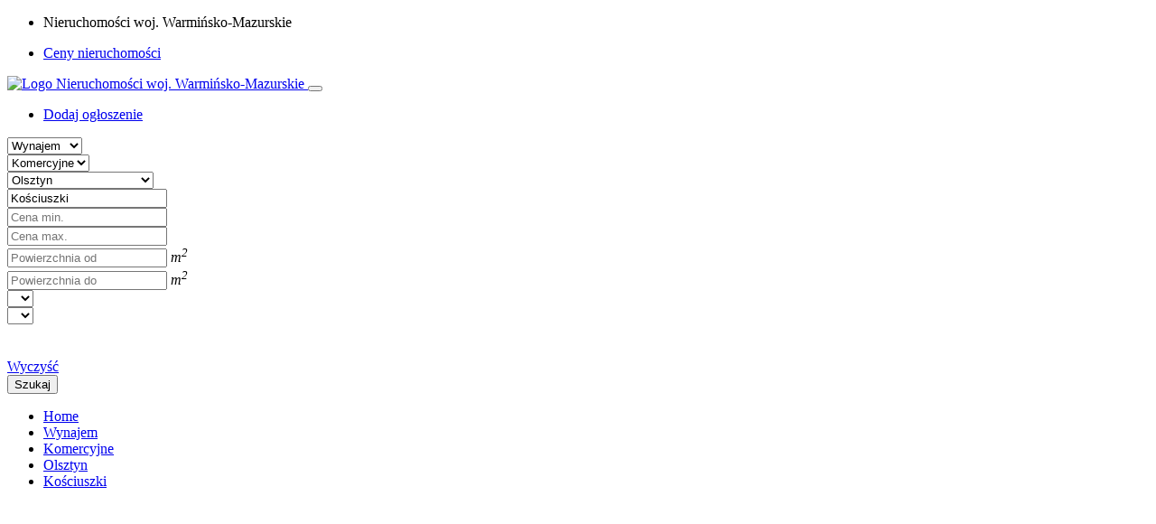

--- FILE ---
content_type: text/html; charset=UTF-8
request_url: https://nieruchomosci-warminsko-maz-24.pl/oferty/wynajem/komercyjne/Olsztyn/Ko%C5%9Bciuszki
body_size: 11775
content:
<!DOCTYPE html>
<html lang="pl">
    <head>
        <meta http-equiv="content-type" content="text/html; charset=utf-8" />
        <meta name="author" content="Szybko.pl sp z o.o." />
        <meta name="viewport" content="width=device-width,minimum-scale=1,initial-scale=1,maximum-scale=5">
        <meta name="robots" content="index,follow">

                    <!-- Google Tag Manager -->
            <script type="6ccd32785f9df1d094f4d48a-text/javascript">(function(w,d,s,l,i){w[l]=w[l]||[];w[l].push({'gtm.start':
            new Date().getTime(),event:'gtm.js'});var f=d.getElementsByTagName(s)[0],
            j=d.createElement(s),dl=l!='dataLayer'?'&l='+l:'';j.async=true;j.src=
            'https://www.googletagmanager.com/gtm.js?id='+i+dl;f.parentNode.insertBefore(j,f);
            })(window,document,'script','dataLayer','GTM-TBFWPDM');</script>
            <!-- End Google Tag Manager -->
                
        <link rel="shortcut icon" href="https://cdn.szybko.pl/subportal/images/warminsko-mazurskie/favicon_120x120.png" />
            <title>Nieruchomości komercyjne na wynajem Warmińsko-Mazurskie Olsztyn Kościuszki</title>
    <meta name="Description" content="Nieruchomości woj. Warmińsko-Mazurskie - Nieruchomości komercyjne na wynajem Warmińsko-mazurskie Olsztyn Kościuszki znajdziesz na nieruchomosci-warminsko-maz-24.pl">
    <meta name="abstract" content="Real estates list - Nieruchomości komercyjne na wynajem Warmińsko-Mazurskie Olsztyn Kościuszki">
    <meta name="Keywords" content="Nieruchomości woj. Warmińsko-Mazurskie, nieruchomości,komercyjne,na,wynajem,warmińsko-mazurskie,olsztyn,kościuszki,nieruchomosci-komercyjne,na wynajem,warmińsko-mazurskie Olsztyn Kościuszki, nieruchomości, lista ogłoszeń, oferty, oferty nieruchomości, mapa ogłoszeń, mapa,szybko, szybko.pl, szybka przeglądarka ofert nieruchomości, znajdź nieruchomość, agencje, agenci, inwestycje, deweloperzy">
    <meta name="rights" content="Nieruchomości-Polska-24.pl | Szybko.pl Sp. z o.o.">
    <meta name="robots" content="index,follow">

    <meta property="og:title" content="Nieruchomości komercyjne na wynajem Warmińsko-Mazurskie Olsztyn Kościuszki">
    <meta property="og:site_name" content="Nieruchomości woj. Warmińsko-Mazurskie">
    <meta property="og:description" content="Nieruchomości woj. Warmińsko-Mazurskie - Nieruchomości komercyjne na wynajem Warmińsko-mazurskie Olsztyn Kościuszki znajdziesz na nieruchomosci-warminsko-maz-24.pl">
    <meta property="og:type" content="website">
    <meta property="og:url" content="https://nieruchomosci-warminsko-maz-24.pl/">
    <meta property="og:image:alt" content="Nieruchomości woj. Warmińsko-Mazurskie logo">
    <meta property="og:image:width" content="512">
    <meta property="og:image:height" content="512">
    <meta property="og:image" content="https://nieruchomosci-warminsko-maz-24.pl/">
    <meta property="og:latitude" content="33.920495">
    <meta property="og:longitude" content="-118.327565">

    <meta name="twitter:card" content="summary">
    <meta name="twitter:site" content="@szybko_pl">
    <meta name="twitter:creator" content="@szybko_pl">
    <meta name="twitter:url" content="https://nieruchomosci-warminsko-maz-24.pl/">
    <meta name="twitter:title" content="Nieruchomości komercyjne na wynajem Warmińsko-Mazurskie Olsztyn Kościuszki">
    <meta name="twitter:description" content="Nieruchomości woj. Warmińsko-Mazurskie - Nieruchomości komercyjne na wynajem Warmińsko-mazurskie Olsztyn Kościuszki znajdziesz na nieruchomosci-warminsko-maz-24.pl">
    <meta name="twitter:image" content="https://cdn.szybko.pl/subportal/images/warminsko-mazurskie/favicon_120x120.png">
    <meta property="twitter:image" content="https://cdn.szybko.pl/subportal/images/warminsko-mazurskie/favicon_120x120.png">
        
        <link rel="preload" href="https://cdn.szybko.pl/subportal/images/warminsko-mazurskie/logo48pxh.png" as="image">
        <link rel="preload" href="https://cdn.szybko.pl/subportal/images/warminsko-mazurskie/favicon_120x120.png" as="image">
        
        <link rel="dns-prefetch" href="https://www.google-analytics.com">
        
        <link rel="preconnect" href="https://fonts.googleapis.com/css?family=Lora:400,400i,700,700i&display=swap" type="font/woff2" crossorigin="anonymous">
        <link rel="preconnect" href="https://fonts.googleapis.com/css?family=Josefin+Sans:400,600,700&display=swap" type="font/woff2" crossorigin="anonymous">
        <link rel="preconnect" href="https://fonts.googleapis.com/css?family=Poppins:400,600,700,800,900&display=swap" type="font/woff2" crossorigin="anonymous">
        <link rel="preconnect" href="https://fonts.googleapis.com/css?family=Muli:300,400,600,700&display=swap" type="font/woff2" crossorigin="anonymous">
        
        <link rel="preload" as="script" href="https://cdn.szybko.pl/subportal/assets/js/popper.min.js">
        <link rel="preload" as="style" href="https://cdn.szybko.pl/subportal/assets/css/subportal-fonts.css">
        
        <link rel="preload" as="font" href="https://cdn.szybko.pl/subportal/assets/fonts/themify.woff?-fvbane" type="font/woff2" crossorigin="anonymous">
        <link rel="preload" as="font" href="https://cdn.szybko.pl/subportal/assets/fonts/icofont.woff2" type="font/woff2" crossorigin="anonymous">
        <link rel="preload" as="font" href="https://cdn.szybko.pl/subportal/assets/fonts/fa-solid-900.woff2" type="font/woff2" crossorigin="anonymous">
        
        <meta name="theme-color" content="#4f6994"/>
        <meta name="apple-mobile-web-app-title" content="Nieruchomości woj. Warmińsko-Mazurskie">
        <meta name="apple-mobile-web-app-capable" content="yes">
        <meta name="apple-mobile-web-app-status-bar-style" content="#4f6994">

        <link rel="manifest" href="/subportal/manifest-nieruchomosci-warminsko-maz-24.pl.json">
        <link rel="apple-touch-icon" href="https://cdn.szybko.pl/subportal/images/warminsko-mazurskie/favicon_120x120.png">
    
        <link rel="stylesheet" href="https://cdn.szybko.pl/subportal/assets/css/subportal-fonts.css">
        <link rel="stylesheet" href="https://cdn.szybko.pl/build/v1.5/subportals.5a20a893.css">

                        
        <script data-ad-client="ca-pub-1980712158076515" async src="https://pagead2.googlesyndication.com/pagead/js/adsbygoogle.js" type="6ccd32785f9df1d094f4d48a-text/javascript"></script>
        
                <script type="6ccd32785f9df1d094f4d48a-text/javascript">
            if ('serviceWorker' in navigator) {
                window.addEventListener('load', function () {
                    // Register the service worker
                    navigator.serviceWorker.register('/subportal/sw-nieruchomosci-warminsko-maz-24.pl.js')
                       .then(
                            function (reg) {
                                console.log('Service Worker registered', reg);
                            }
                        )
                       .catch(
                            function (err) { 
                                console.error('Service Worker **not** registered', err);
                            }
                        );
                });
            } else {
                console.warn('Service Worker not supported in this browser');
            }
            if (navigator.userAgent.match(/Android/i)
                 || navigator.userAgent.match(/webOS/i)
                 || navigator.userAgent.match(/iPhone/i)
                 || navigator.userAgent.match(/iPad/i)
                 || navigator.userAgent.match(/iPod/i)
                 || navigator.userAgent.match(/BlackBerry/i)
                 || navigator.userAgent.match(/Windows Phone/i)) {

                window.addEventListener('beforeinstallprompt', function (event) {
                    dataLayer.push({ 'event': 'pwa-install-prompt-open' });
                    event.userChoice.then(function (result) {
                        if (result.outcome === 'dismissed') {
                            dataLayer.push({ 'event': 'pwa-install-prompt-reject' });
                        } else {
                            dataLayer.push({ 'event': 'pwa-install-prompt-accept' });
                        }
                    });
                });
                window.addEventListener('appinstalled', function () {
                    dataLayer.push({ 'event': 'pwa-installed' });
                });
            }
        </script>
    </head>

    <body class="warminsko-skin">
        
                    <!-- Google Tag Manager (noscript) -->
            <noscript><iframe src="https://www.googletagmanager.com/ns.html?id=GTM-TBFWPDM" height="0" width="0" style="display:none;visibility:hidden"></iframe></noscript>
            <!-- End Google Tag Manager (noscript) -->
                
        <div id="main-wrapper">
                            
<div class="top-header">
    <div class="container">
        <div class="row">

            <div class="col-lg-6 col-md-6">
                <div class="cn-info">
                    <ul>
                        <li><i class="ti-location-pin"></i> Nieruchomości woj. Warmińsko-Mazurskie</li>
                                            </ul>
                </div>
            </div>
            
            <div class="col-lg-6 col-md-6">
                <ul class="top-social">
                    <li>
                        <a href="https://ceny.szybko.pl" aria-label="Ceny nieruchomości" target="_blank" rel="noopener">
                            <i class="ti-bar-chart"></i> Ceny nieruchomości
                        </a>
                    </li>
                </ul>
            </div>

        </div>
    </div>
</div>

<div class="header header-light">

    <nav class="headnavbar">

        <div class="nav-header">
            <a href="/" class="brand">
                <img class="lazyload" data-src="https://cdn.szybko.pl/subportal/images/warminsko-mazurskie/logo48pxh.png" alt="Logo Nieruchomości woj. Warmińsko-Mazurskie" />
            </a>
            <button class="toggle-bar"><span class="ti-align-justify"></span></button>	
        </div>

        <ul id="testmenu" class="menu" style="display:none;">
                                                <li class="megamenu" data-width="500">
                                                                                                                                                                                                                                                                                                                                                                                                                                                                                                                                                                                                                                                                                                                                                                                                                                                                                        <a class="active" href="#" aria-label="Sprzedaż">Sprzedaż</a>
                        <div class="megamenu-content">
                            <div class="mg-menu">
                                <ul>
                                                                                                                                                                                                                                                                                                            <li >
                                                <a href="/oferty/sprzedaz" aria-label="Wszystkie oferty na sprzedaz">
                                                    <div class="mg-menu-items">
                                                        <i class="ti-view-list-alt"></i>
                                                        <h5><u>Wszystkie</u><span>Wszystkie oferty na sprzedaz</span></h5>
                                                    </div>
                                                </a>
                                            </li>
                                                                                                                                                                                                                                                                                                                                                    <li >
                                                <a href="/oferty/sprzedaz/mieszkanie" aria-label="Mieszkania deweloperskie oraz z rynku wtórnego">
                                                    <div class="mg-menu-items">
                                                        <i class="ti-key"></i>
                                                        <h5>Mieszkania<span>Mieszkania deweloperskie oraz z rynku wtórnego</span></h5>
                                                    </div>
                                                </a>
                                            </li>
                                                                                                                                                                                                                                                                                                                                                    <li >
                                                <a href="/oferty/sprzedaz/dom" aria-label="Oferty domów szeregowych, wolnostojących czy bliźniaków">
                                                    <div class="mg-menu-items">
                                                        <i class="ti-home"></i>
                                                        <h5>Domy<span>Oferty domów szeregowych, wolnostojących czy bliźniaków</span></h5>
                                                    </div>
                                                </a>
                                            </li>
                                                                                                                                                                                                                                                                                                                                                    <li >
                                                <a href="/oferty/sprzedaz/komercyjne" aria-label="Najnowsze oferty lokali komercyjnych">
                                                    <div class="mg-menu-items">
                                                        <i class="ti-shopping-cart"></i>
                                                        <h5>Komercyjne<span>Najnowsze oferty lokali komercyjnych</span></h5>
                                                    </div>
                                                </a>
                                            </li>
                                                                                                                                                                                                                                                                                                                                                    <li >
                                                <a href="/oferty/sprzedaz/dzialka" aria-label="Szeroki wybór działek">
                                                    <div class="mg-menu-items">
                                                        <i class="ti-direction"></i>
                                                        <h5>Działki<span>Szeroki wybór działek</span></h5>
                                                    </div>
                                                </a>
                                            </li>
                                                                                                                                                                                                                                                                                                                                                    <li >
                                                <a href="/oferty/sprzedaz/garaz" aria-label="Znajdź garaż">
                                                    <div class="mg-menu-items">
                                                        <i class="ti-car"></i>
                                                        <h5>Garaże<span>Znajdź garaż</span></h5>
                                                    </div>
                                                </a>
                                            </li>
                                                                                                                                                                                                                                                                                                                                                    <li >
                                                <a href="/oferty/sprzedaz/inwestycje" aria-label="Nowe mieszkania od deweloperów">
                                                    <div class="mg-menu-items">
                                                        <i class="ti-ruler-pencil"></i>
                                                        <h5>Inwestycje<span>Nowe mieszkania od deweloperów</span></h5>
                                                    </div>
                                                </a>
                                            </li>
                                                                                                            </ul>
                            </div>
                        </div>
                    </li>  
                                                                <li class="megamenu" data-width="500">
                                                                                                                                                                                                                                                                                                                                                                                                                                                                                                                                                                                                                                                                                                                                                                                                                                                                                        <a class="active" href="#" aria-label="Wynajem">Wynajem</a>
                        <div class="megamenu-content">
                            <div class="mg-menu">
                                <ul>
                                                                                                                                                                                                                                                                                                            <li >
                                                <a href="/oferty/wynajem" aria-label="Wszystkie oferty na wynajem">
                                                    <div class="mg-menu-items">
                                                        <i class="ti-view-list-alt"></i>
                                                        <h5><u>Wszystkie</u><span>Wszystkie oferty na wynajem</span></h5>
                                                    </div>
                                                </a>
                                            </li>
                                                                                                                                                                                                                                                                                                                                                    <li >
                                                <a href="/oferty/wynajem/mieszkanie" aria-label="Mieszkania deweloperskie oraz z rynku wtórnego">
                                                    <div class="mg-menu-items">
                                                        <i class="ti-key"></i>
                                                        <h5>Mieszkania<span>Mieszkania deweloperskie oraz z rynku wtórnego</span></h5>
                                                    </div>
                                                </a>
                                            </li>
                                                                                                                                                                                                                                                                                                                                                    <li >
                                                <a href="/oferty/wynajem/dom" aria-label="Oferty domów szeregowych, wolnostojących czy bliźniaków">
                                                    <div class="mg-menu-items">
                                                        <i class="ti-home"></i>
                                                        <h5>Domy<span>Oferty domów szeregowych, wolnostojących czy bliźniaków</span></h5>
                                                    </div>
                                                </a>
                                            </li>
                                                                                                                                                                                                                                                                                                                                                    <li >
                                                <a href="/oferty/wynajem/komercyjne" aria-label="Najnowsze oferty lokali komercyjnych">
                                                    <div class="mg-menu-items">
                                                        <i class="ti-shopping-cart"></i>
                                                        <h5>Komercyjne<span>Najnowsze oferty lokali komercyjnych</span></h5>
                                                    </div>
                                                </a>
                                            </li>
                                                                                                                                                                                                                                                                                                                                                    <li >
                                                <a href="/oferty/wynajem/dzialka" aria-label="Szeroki wybór działek">
                                                    <div class="mg-menu-items">
                                                        <i class="ti-direction"></i>
                                                        <h5>Działki<span>Szeroki wybór działek</span></h5>
                                                    </div>
                                                </a>
                                            </li>
                                                                                                                                                                                                                                                                                                                                                    <li >
                                                <a href="/oferty/wynajem/garaz" aria-label="Znajdź garaż">
                                                    <div class="mg-menu-items">
                                                        <i class="ti-car"></i>
                                                        <h5>Garaże<span>Znajdź garaż</span></h5>
                                                    </div>
                                                </a>
                                            </li>
                                                                                                                                                                                                                                                                                                                                                    <li >
                                                <a href="/oferty/wynajem/pokoj" aria-label="Stacje, pokoje dwuosobowe, trzyosobowe">
                                                    <div class="mg-menu-items">
                                                        <i class="ti-game"></i>
                                                        <h5>Pokoje<span>Stacje, pokoje dwuosobowe, trzyosobowe</span></h5>
                                                    </div>
                                                </a>
                                            </li>
                                                                                                            </ul>
                            </div>
                        </div>
                    </li>  
                                    </ul>

        <ul class="attributes">
            <li class="login-attri theme-log">
                <a href="/dodaj-oferte" target="_blank" rel="noopener" aria-label="Dodaj nową ofertę w Szybko.pl">
                    <span class="add-asset-but">Dodaj ogłoszenie</span>
                    <span class="add-asset-but-icon"><i class="fa fa-plus"></i></span>
                </a>
            </li>
        </ul>

    </nav>

</div>                        <div class="clearfix"></div>

                <div class="search-header-banner">
        <div class="container">
            <div class="full-search-2 transparent">

    
    <div class="hero-search-content">

        <form id="mainFormSearch" method="POST" action="/form" target="_top">
        
            <div class="row">

                                    <div class="col-lg-2 col-md-2 col-sm-6">
                        <div class="form-group">
                            <div class="input-with-icon">
                                <select id="catTypes" class="form-control" name="assetCategory">
                                                                            <option value="wszystkie" >Wszystkie</option>
                                                                            <option value="wynajem" selected>Wynajem</option>
                                                                            <option value="sprzedaz" >Sprzedaż</option>
                                                                    </select>
                                <i class="ti-briefcase"></i>
                            </div>
                        </div>
                    </div>
                                            
                <div class="col-lg-3 col-md-3 col-sm-6">
                    <div class="form-group">
                        <div class="input-with-icon">
                            <select id="ptypes" class="form-control" name="assetType" >
                                                                    <option value="" >Dowolna</option>
                                                                    <option value="mieszkanie" >Mieszkanie</option>
                                                                    <option value="dom" >Domy</option>
                                                                    <option value="dzialka" >Działki</option>
                                                                    <option value="komercyjne" selected>Komercyjne</option>
                                                                    <option value="garaz" >Garaże</option>
                                                                    <option value="inwestycje" >Inwestycje</option>
                                                                    <option value="pokoj" >Pokoje</option>
                                                            </select>
                            <i class="ti-home"></i>
                        </div>
                    </div>
                </div>

                                    <div class="col-lg-3 col-md-3 col-sm-6">
                        <div class="form-group">
                            <div class="input-with-icon">
                                <select id="cities" class="form-control" name="city">
                                    <option value="">&nbsp;</option>
                                                                            <option value="adamowo" >Adamowo</option>
                                                                            <option value="babięty wielkie" >Babięty Wielkie</option>
                                                                            <option value="babki oleckie" >Babki Oleckie</option>
                                                                            <option value="bajtkowo" >Bajtkowo</option>
                                                                            <option value="banie mazurskie" >Banie Mazurskie</option>
                                                                            <option value="barciany" >Barciany</option>
                                                                            <option value="barczewko" >Barczewko</option>
                                                                            <option value="barczewo" >Barczewo</option>
                                                                            <option value="bartoszyce" >Bartoszyce</option>
                                                                            <option value="bartołty wielkie" >Bartołty Wielkie</option>
                                                                            <option value="bartąg" >Bartąg</option>
                                                                            <option value="bełk" >Bełk</option>
                                                                            <option value="biskupiec" >Biskupiec</option>
                                                                            <option value="blanki" >Blanki</option>
                                                                            <option value="bogacko" >Bogacko</option>
                                                                            <option value="bogaczewo" >Bogaczewo</option>
                                                                            <option value="boguchwały" >Boguchwały</option>
                                                                            <option value="braniewo" >Braniewo</option>
                                                                            <option value="bratian" >Bratian</option>
                                                                            <option value="bronowo" >Bronowo</option>
                                                                            <option value="brzeźno mazurskie" >Brzeźno Mazurskie</option>
                                                                            <option value="brąswałd" >Brąswałd</option>
                                                                            <option value="burdąg" >Burdąg</option>
                                                                            <option value="burkat" >Burkat</option>
                                                                            <option value="bystry" >Bystry</option>
                                                                            <option value="cerkiewnik" >Cerkiewnik</option>
                                                                            <option value="chruściele" >Chruściele</option>
                                                                            <option value="czerwonka" >Czerwonka</option>
                                                                            <option value="dobre miasto" >Dobre Miasto</option>
                                                                            <option value="dorotowo" >Dorotowo</option>
                                                                            <option value="dybowo" >Dybowo</option>
                                                                            <option value="dywity" >Dywity</option>
                                                                            <option value="działdowo" >Działdowo</option>
                                                                            <option value="dąbrowa" >Dąbrowa</option>
                                                                            <option value="dąbrówka wielka" >Dąbrówka Wielka</option>
                                                                            <option value="dąbrówno" >Dąbrówno</option>
                                                                            <option value="dębinka" >Dębinka</option>
                                                                            <option value="dłużec" >Dłużec</option>
                                                                            <option value="dźwierzuty" >Dźwierzuty</option>
                                                                            <option value="elbląg" >Elbląg</option>
                                                                            <option value="elganowo" >Elganowo</option>
                                                                            <option value="ełk" >Ełk</option>
                                                                            <option value="falknowo" >Falknowo</option>
                                                                            <option value="florczaki" >Florczaki</option>
                                                                            <option value="franciszkowo" >Franciszkowo</option>
                                                                            <option value="franknowo" >Franknowo</option>
                                                                            <option value="frednowy" >Frednowy</option>
                                                                            <option value="frombork" >Frombork</option>
                                                                            <option value="frączki" >Frączki</option>
                                                                            <option value="gady" >Gady</option>
                                                                            <option value="gajewo" >Gajewo</option>
                                                                            <option value="gardzień" >Gardzień</option>
                                                                            <option value="giedajty" >Giedajty</option>
                                                                            <option value="gierłoż" >Gierłoż</option>
                                                                            <option value="giżycko" >Giżycko</option>
                                                                            <option value="gołdap" >Gołdap</option>
                                                                            <option value="gołębiewo" >Gołębiewo</option>
                                                                            <option value="grabnik" >Grabnik</option>
                                                                            <option value="grabowo" >Grabowo</option>
                                                                            <option value="gradki" >Gradki</option>
                                                                            <option value="gronity" >Gronity</option>
                                                                            <option value="gronowo górne" >Gronowo Górne</option>
                                                                            <option value="gryźliny" >Gryźliny</option>
                                                                            <option value="grzegrzółki" >Grzegrzółki</option>
                                                                            <option value="gutkowo" >Gutkowo</option>
                                                                            <option value="guty" >Guty</option>
                                                                            <option value="guzowy piec" >Guzowy Piec</option>
                                                                            <option value="górowo" >Górowo</option>
                                                                            <option value="głuch" >Głuch</option>
                                                                            <option value="harsz" >Harsz</option>
                                                                            <option value="iława" >Iława</option>
                                                                            <option value="iłowo-osada" >Iłowo-Osada</option>
                                                                            <option value="jabłonka" >Jabłonka</option>
                                                                            <option value="jabłonowo" >Jabłonowo</option>
                                                                            <option value="jagodne wielkie" >Jagodne Wielkie</option>
                                                                            <option value="jakunówko" >Jakunówko</option>
                                                                            <option value="jamielnik" >Jamielnik</option>
                                                                            <option value="jedwabno" >Jedwabno</option>
                                                                            <option value="jemiołowo" >Jemiołowo</option>
                                                                            <option value="jerzwałd" >Jerzwałd</option>
                                                                            <option value="jeziorany" >Jeziorany</option>
                                                                            <option value="jeziorko" >Jeziorko</option>
                                                                            <option value="jonkowo" >Jonkowo</option>
                                                                            <option value="jęcznik" >Jęcznik</option>
                                                                            <option value="kaborno" >Kaborno</option>
                                                                            <option value="kadyny" >Kadyny</option>
                                                                            <option value="kajkowo" >Kajkowo</option>
                                                                            <option value="kamień duży" >Kamień Duży</option>
                                                                            <option value="kamień mały" >Kamień Mały</option>
                                                                            <option value="kamionka" >Kamionka</option>
                                                                            <option value="kamionki" >Kamionki</option>
                                                                            <option value="kiersztanowo" >Kiersztanowo</option>
                                                                            <option value="kieźliny" >Kieźliny</option>
                                                                            <option value="kisielice" >Kisielice</option>
                                                                            <option value="kleszczewo" >Kleszczewo</option>
                                                                            <option value="klonowo" >Klonowo</option>
                                                                            <option value="kosewo" >Kosewo</option>
                                                                            <option value="koziki" >Koziki</option>
                                                                            <option value="kozin" >Kozin</option>
                                                                            <option value="kołatek" >Kołatek</option>
                                                                            <option value="kożuchy wielkie" >Kożuchy Wielkie</option>
                                                                            <option value="krasin" >Krasin</option>
                                                                            <option value="kronowo" >Kronowo</option>
                                                                            <option value="kruklanki" >Kruklanki</option>
                                                                            <option value="kruklin" >Kruklin</option>
                                                                            <option value="krzewsk" >Krzewsk</option>
                                                                            <option value="krzywe" >Krzywe</option>
                                                                            <option value="krzywonoga" >Krzywonoga</option>
                                                                            <option value="księży dwór" >Księży Dwór</option>
                                                                            <option value="kukowo" >Kukowo</option>
                                                                            <option value="kuligi" >Kuligi</option>
                                                                            <option value="kwik" >Kwik</option>
                                                                            <option value="kąp" >Kąp</option>
                                                                            <option value="kętrzyn" >Kętrzyn</option>
                                                                            <option value="laseczno" >Laseczno</option>
                                                                            <option value="lekarty" >Lekarty</option>
                                                                            <option value="leszcz" >Leszcz</option>
                                                                            <option value="leśniewo" >Leśniewo</option>
                                                                            <option value="lidzbark" >Lidzbark</option>
                                                                            <option value="lidzbark warmiński" >Lidzbark Warmiński</option>
                                                                            <option value="liksajny" >Liksajny</option>
                                                                            <option value="litwinki" >Litwinki</option>
                                                                            <option value="liwa" >Liwa</option>
                                                                            <option value="lubajny" >Lubajny</option>
                                                                            <option value="lubawa" >Lubawa</option>
                                                                            <option value="lutry" >Lutry</option>
                                                                            <option value="lądek" >Lądek</option>
                                                                            <option value="majdy" >Majdy</option>
                                                                            <option value="majewo" >Majewo</option>
                                                                            <option value="marcinkowo" >Marcinkowo</option>
                                                                            <option value="markusy" >Markusy</option>
                                                                            <option value="małdyty" >Małdyty</option>
                                                                            <option value="małszewo" >Małszewo</option>
                                                                            <option value="michałki" >Michałki</option>
                                                                            <option value="mierki" >Mierki</option>
                                                                            <option value="mikołajki" >Mikołajki</option>
                                                                            <option value="międzylesie" >Międzylesie</option>
                                                                            <option value="miłki" >Miłki</option>
                                                                            <option value="miłomłyn" >Miłomłyn</option>
                                                                            <option value="mokiny" >Mokiny</option>
                                                                            <option value="morąg" >Morąg</option>
                                                                            <option value="mrozy wielkie" >Mrozy Wielkie</option>
                                                                            <option value="mrągowo" >Mrągowo</option>
                                                                            <option value="muntowo" >Muntowo</option>
                                                                            <option value="myki" >Myki</option>
                                                                            <option value="mątki" >Mątki</option>
                                                                            <option value="najdymowo" >Najdymowo</option>
                                                                            <option value="napiwoda" >Napiwoda</option>
                                                                            <option value="narty" >Narty</option>
                                                                            <option value="narzym" >Narzym</option>
                                                                            <option value="naterki" >Naterki</option>
                                                                            <option value="nidzica" >Nidzica</option>
                                                                            <option value="nikielkowo" >Nikielkowo</option>
                                                                            <option value="nowa wieś" >Nowa Wieś</option>
                                                                            <option value="nowa wieś ełcka" >Nowa Wieś Ełcka</option>
                                                                            <option value="nowe kiejkuty" >Nowe Kiejkuty</option>
                                                                            <option value="nowe miasto lubawskie" >Nowe Miasto Lubawskie</option>
                                                                            <option value="nowy dwór" >Nowy Dwór</option>
                                                                            <option value="ogonki" >Ogonki</option>
                                                                            <option value="okrągłe" >Okrągłe</option>
                                                                            <option value="olecko" >Olecko</option>
                                                                            <option value="olszewo" >Olszewo</option>
                                                                            <option value="olsztyn" selected>Olsztyn</option>
                                                                            <option value="olsztynek" >Olsztynek</option>
                                                                            <option value="oracze" >Oracze</option>
                                                                            <option value="orneta" >Orneta</option>
                                                                            <option value="orzechowo" >Orzechowo</option>
                                                                            <option value="orzysz" >Orzysz</option>
                                                                            <option value="ostaszewo" >Ostaszewo</option>
                                                                            <option value="ostrowin" >Ostrowin</option>
                                                                            <option value="ostrowite" >Ostrowite</option>
                                                                            <option value="ostróda" >Ostróda</option>
                                                                            <option value="pasym" >Pasym</option>
                                                                            <option value="pasłęk" >Pasłęk</option>
                                                                            <option value="patryki" >Patryki</option>
                                                                            <option value="pelnik" >Pelnik</option>
                                                                            <option value="pieczarki" >Pieczarki</option>
                                                                            <option value="pieniężno" >Pieniężno</option>
                                                                            <option value="pisz" >Pisz</option>
                                                                            <option value="piszewo" >Piszewo</option>
                                                                            <option value="piątki" >Piątki</option>
                                                                            <option value="piłaki wielkie" >Piłaki Wielkie</option>
                                                                            <option value="pozezdrze" >Pozezdrze</option>
                                                                            <option value="prażmowo" >Prażmowo</option>
                                                                            <option value="purda" >Purda</option>
                                                                            <option value="radomek" >Radomek</option>
                                                                            <option value="radomin" >Radomin</option>
                                                                            <option value="radomno" >Radomno</option>
                                                                            <option value="ramsowo" >Ramsowo</option>
                                                                            <option value="regiel" >Regiel</option>
                                                                            <option value="reszel" >Reszel</option>
                                                                            <option value="rogale" >Rogale</option>
                                                                            <option value="romany" >Romany</option>
                                                                            <option value="rozgity" >Rozgity</option>
                                                                            <option value="rozwady" >Rozwady</option>
                                                                            <option value="rożyńsk wielki" >Rożyńsk Wielki</option>
                                                                            <option value="ruciane-nida" >Ruciane-Nida</option>
                                                                            <option value="rudzienice" >Rudzienice</option>
                                                                            <option value="rukławki" >Rukławki</option>
                                                                            <option value="rumian" >Rumian</option>
                                                                            <option value="rumy" >Rumy</option>
                                                                            <option value="ruszajny" >Ruszajny</option>
                                                                            <option value="ruś" >Ruś</option>
                                                                            <option value="rybical" >Rybical</option>
                                                                            <option value="rybno" >Rybno</option>
                                                                            <option value="rydzewo" >Rydzewo</option>
                                                                            <option value="ryn" >Ryn</option>
                                                                            <option value="róg" >Róg</option>
                                                                            <option value="różnowo" >Różnowo</option>
                                                                            <option value="samborowo" >Samborowo</option>
                                                                            <option value="samin" >Samin</option>
                                                                            <option value="sedranki" >Sedranki</option>
                                                                            <option value="siedliska" >Siedliska</option>
                                                                            <option value="siemiany" >Siemiany</option>
                                                                            <option value="skarlin" >Skarlin</option>
                                                                            <option value="skolity" >Skolity</option>
                                                                            <option value="skomack wielki" >Skomack Wielki</option>
                                                                            <option value="skomętno wielkie" >Skomętno Wielkie</option>
                                                                            <option value="smolanka" >Smolanka</option>
                                                                            <option value="sople" >Sople</option>
                                                                            <option value="sorkwity" >Sorkwity</option>
                                                                            <option value="sołtmany" >Sołtmany</option>
                                                                            <option value="spręcowo" >Spręcowo</option>
                                                                            <option value="stare czajki" >Stare Czajki</option>
                                                                            <option value="stare juchy" >Stare Juchy</option>
                                                                            <option value="stare monasterzysko" >Stare Monasterzysko</option>
                                                                            <option value="stare sady" >Stare Sady</option>
                                                                            <option value="stary gieląd" >Stary Gieląd</option>
                                                                            <option value="starzykowo" >Starzykowo</option>
                                                                            <option value="stawiguda" >Stawiguda</option>
                                                                            <option value="stradomno" >Stradomno</option>
                                                                            <option value="straduny" >Straduny</option>
                                                                            <option value="stryjkowo" >Stryjkowo</option>
                                                                            <option value="stręgielek" >Stręgielek</option>
                                                                            <option value="suchacz" >Suchacz</option>
                                                                            <option value="sulimy" >Sulimy</option>
                                                                            <option value="suryty" >Suryty</option>
                                                                            <option value="susz" >Susz</option>
                                                                            <option value="swobodna" >Swobodna</option>
                                                                            <option value="szałkowo" >Szałkowo</option>
                                                                            <option value="szczechy małe" >Szczechy Małe</option>
                                                                            <option value="szczybały giżyckie" >Szczybały Giżyckie</option>
                                                                            <option value="szczytno" >Szczytno</option>
                                                                            <option value="szczęsne" >Szczęsne</option>
                                                                            <option value="szeplerzyzna" >Szeplerzyzna</option>
                                                                            <option value="szkotowo" >Szkotowo</option>
                                                                            <option value="szymany" >Szymany</option>
                                                                            <option value="szymonka" >Szymonka</option>
                                                                            <option value="sławka mała" >Sławka Mała</option>
                                                                            <option value="sławka wielka" >Sławka Wielka</option>
                                                                            <option value="słupy" >Słupy</option>
                                                                            <option value="tarczyny" >Tarczyny</option>
                                                                            <option value="tatary" >Tatary</option>
                                                                            <option value="tałty" >Tałty</option>
                                                                            <option value="tolkmicko" >Tolkmicko</option>
                                                                            <option value="tomaszkowo" >Tomaszkowo</option>
                                                                            <option value="tros" >Tros</option>
                                                                            <option value="troszkowo" >Troszkowo</option>
                                                                            <option value="trupel" >Trupel</option>
                                                                            <option value="trygort" >Trygort</option>
                                                                            <option value="trękusek" >Trękusek</option>
                                                                            <option value="tumiany" >Tumiany</option>
                                                                            <option value="tuławki" >Tuławki</option>
                                                                            <option value="tylkowo" >Tylkowo</option>
                                                                            <option value="tynwałd" >Tynwałd</option>
                                                                            <option value="unieszewo" >Unieszewo</option>
                                                                            <option value="urowo" >Urowo</option>
                                                                            <option value="uzdowo" >Uzdowo</option>
                                                                            <option value="waszulki" >Waszulki</option>
                                                                            <option value="wałdowo" >Wałdowo</option>
                                                                            <option value="wielowieś" >Wielowieś</option>
                                                                            <option value="wierzbowo" >Wierzbowo</option>
                                                                            <option value="wikielec" >Wikielec</option>
                                                                            <option value="wilkasy" >Wilkasy</option>
                                                                            <option value="winiec" >Winiec</option>
                                                                            <option value="witowo" >Witowo</option>
                                                                            <option value="witramowo" >Witramowo</option>
                                                                            <option value="woryty" >Woryty</option>
                                                                            <option value="worławki" >Worławki</option>
                                                                            <option value="wrony" >Wrony</option>
                                                                            <option value="wrzesina" >Wrzesina</option>
                                                                            <option value="wydminy" >Wydminy</option>
                                                                            <option value="wyrandy" >Wyrandy</option>
                                                                            <option value="wysoka" >Wysoka</option>
                                                                            <option value="wójtowo" >Wójtowo</option>
                                                                            <option value="wąpiersk" >Wąpiersk</option>
                                                                            <option value="węgorzewo" >Węgorzewo</option>
                                                                            <option value="zalbki" >Zalbki</option>
                                                                            <option value="zerbuń" >Zerbuń</option>
                                                                            <option value="zełwągi" >Zełwągi</option>
                                                                            <option value="zwierzewo" >Zwierzewo</option>
                                                                            <option value="ząbrowo" >Ząbrowo</option>
                                                                            <option value="łapkiejmy" >Łapkiejmy</option>
                                                                            <option value="ławice" >Ławice</option>
                                                                            <option value="łomy" >Łomy</option>
                                                                            <option value="ługwałd" >Ługwałd</option>
                                                                            <option value="łukta" >Łukta</option>
                                                                            <option value="łąki bratiańskie" >Łąki Bratiańskie</option>
                                                                            <option value="świętajno" >Świętajno</option>
                                                                            <option value="żabi róg" >Żabi Róg</option>
                                                                    </select>
                                <i class="ti-pin"></i>
                            </div>
                        </div>
                    </div>
                
                <div class="col-lg-4 col-md-4 col-sm-6">
                    <div class="form-group">
                        <div class="input-with-icon">
                            <input id="autocomplete-input" type="text" class="form-control" name="address"
                                   placeholder="lub wpisz Adres" 
                                   value="Kościuszki">
                            <i class="ti-search"></i>
                        </div>
                    </div>
                </div>

            </div>

            <div class="collapse" id="advance-search" aria-expanded="false" role="banner">
                <!-- row -->
                <div class="row">

                    <div class="col-lg-3 col-md-3 col-sm-6">
                        <div class="form-group">
                            <div class="input-with-icon">
                                <input type="text" class="form-control" name="price_min_sell" placeholder="Cena min." value="">
                                <i class="ti-money"></i>
                            </div>
                        </div>
                    </div>

                    <div class="col-lg-3 col-md-3 col-sm-6">
                        <div class="form-group">
                            <div class="input-with-icon">
                                <input type="text" class="form-control" name="price_max_sell" placeholder="Cena max." value="">
                                <i class="ti-money"></i>
                            </div>
                        </div>
                    </div>
                    
                    <div class="col-lg-3 col-md-3 col-sm-6">
                        <div class="form-group">
                            <div class="input-with-icon">
                                <input type="text" class="form-control" name="meters_min" placeholder="Powierzchnia od" value="">
                                <i class="">m<sup>2</sup></i>
                            </div>
                        </div>
                    </div>

                    <div class="col-lg-3 col-md-3 col-sm-6">
                        <div class="form-group">
                            <div class="input-with-icon">
                                <input type="text" class="form-control" name="meters_max" placeholder="Powierzchnia do" value="">
                                <i class="">m<sup>2</sup></i>
                            </div>
                        </div>
                    </div>

                </div>
                <!-- /row -->

                <!-- row -->
                <div class="row">
                    
                    <div class="col-lg-3 col-md-3 col-sm-6">
                        <div class="form-group">
                            <div class="input-with-icon">
                                <select id="rooms_min" class="form-control" name="rooms_min">
                                    <option value="">&nbsp;</option>
                                    <option value="1" >1</option>
                                    <option value="2" >2</option>
                                    <option value="3" >3</option>
                                    <option value="4" >4</option>
                                    <option value="5" >5</option>
                                    <option value="6" >6</option>
                                    <option value="7" >7</option>
                                    <option value="8" >8</option>
                                    <option value="9" >9</option>
                                </select>
                                <i class="ti-game"></i>
                            </div>
                        </div>
                    </div>

                    <div class="col-lg-3 col-md-3 col-sm-6">
                        <div class="form-group">
                            <div class="input-with-icon">
                                <select id="rooms_max" class="form-control" name="rooms_max" value="">
                                    <option value="">&nbsp;</option>
                                    <option value="1" >1</option>
                                    <option value="2" >2</option>
                                    <option value="3" >3</option>
                                    <option value="4" >4</option>
                                    <option value="5" >5</option>
                                    <option value="6" >6</option>
                                    <option value="7" >7</option>
                                    <option value="8" >8</option>
                                    <option value="9" >9</option>
                                </select>
                                <i class="ti-game"></i>
                            </div>
                        </div>
                    </div>

                </div>
                <!-- /row -->

            </div>

            <div class="row">

                <div class="col-lg-3 col-md-3 col-sm-11">
                    <div class="form-group" id="module">
                        <a role="button" class="collapsed" data-toggle="collapse" href="#advance-search" aria-expanded="false" aria-controls="advance-search"></a>
                    </div>
                </div>
                    
                <div class="col-lg-1 col-md-1 col-sm-1">
                    <div class="form-group" style="text-align: center;padding-top: 12px;font-size: 22px;">
                        &nbsp;
                    </div>
                </div>

                <div class="col-lg-4 col-md-4 col-sm-12">
                    <div class="form-group">
                        <a href="/oferty" 
                           aria-label="Wyczyść formularz wyszukiwania" class="btn reset-btn-outline">Wyczyść</a>
                    </div>
                </div>

                <div class="col-lg-4 col-md-4 col-sm-12">
                    <div class="form-group">
                        <button type="submit" class="btn search-btn-outline">Szukaj</button>
                    </div>
                </div>

            </div>
                        
        </form>

    </div>

</div>        </div>
    </div>
            
    <div class="container breadcrumbs">
        <ul itemscope itemtype="https://schema.org/BreadcrumbList">
                            <li itemprop="itemListElement" itemscope itemtype="https://schema.org/ListItem">
                    <a itemtype="https://schema.org/Thing" itemprop="item" href="/" aria-label="Home">
                        <span  itemprop="name">Home</span>
                    </a>
                    <meta itemprop="position" content="1" />
                                            <i class="ti-angle-double-right"></i>
                                    </li>
                            <li itemprop="itemListElement" itemscope itemtype="https://schema.org/ListItem">
                    <a itemtype="https://schema.org/Thing" itemprop="item" href="/oferty/wynajem" aria-label="wynajem">
                        <span  itemprop="name">Wynajem</span>
                    </a>
                    <meta itemprop="position" content="2" />
                                            <i class="ti-angle-double-right"></i>
                                    </li>
                            <li itemprop="itemListElement" itemscope itemtype="https://schema.org/ListItem">
                    <a itemtype="https://schema.org/Thing" itemprop="item" href="/oferty/wynajem/komercyjne" aria-label="komercyjne">
                        <span  itemprop="name">Komercyjne</span>
                    </a>
                    <meta itemprop="position" content="3" />
                                            <i class="ti-angle-double-right"></i>
                                    </li>
                            <li itemprop="itemListElement" itemscope itemtype="https://schema.org/ListItem">
                    <a itemtype="https://schema.org/Thing" itemprop="item" href="/oferty/wynajem/komercyjne/Olsztyn" aria-label="Olsztyn">
                        <span  itemprop="name">Olsztyn</span>
                    </a>
                    <meta itemprop="position" content="4" />
                                            <i class="ti-angle-double-right"></i>
                                    </li>
                            <li itemprop="itemListElement" itemscope itemtype="https://schema.org/ListItem">
                    <a itemtype="https://schema.org/Thing" itemprop="item" href="/oferty/wynajem/komercyjne/Olsztyn/Ko%C5%9Bciuszki" aria-label="Kościuszki">
                        <span class="theme-cl" itemprop="name">Kościuszki</span>
                    </a>
                    <meta itemprop="position" content="5" />
                                    </li>
                    </ul>
    </div>

                <div class="container" style="width:100%; margin-top: 10px;">
        <div>
            <script async src="https://pagead2.googlesyndication.com/pagead/js/adsbygoogle.js" type="6ccd32785f9df1d094f4d48a-text/javascript"></script>
            <!-- subportals-asset_list_top -->
            <ins class="adsbygoogle"
                 style="display:block"
                 data-ad-client="ca-pub-1980712158076515"
                 data-ad-slot="3863995027"
                 data-ad-format="auto"
                 data-full-width-responsive="true"></ins>
            <script type="6ccd32785f9df1d094f4d48a-text/javascript">
                 (adsbygoogle = window.adsbygoogle || []).push({});
            </script>
        </div>
    </div>
    
    <section style="padding-top:15px;">
        <div class="container">
            <h2 class="theme-cl"><i class="ti-control-forward"></i> Nieruchomości komercyjne na wynajem Warmińsko-Mazurskie Olsztyn Kościuszki</h2>
            
            <div class="row">
                <div class="col-md-12 col-sm-12">
                    <div class="filter-fl">
                        <h4>Znalezionych ofert: <span class="theme-cl">4</span></h4>
                        
                                                    <div style="margin-right:20px;">
                                                            </div>
                                                <div class="btn-group custom-drop">
                            <button type="button" class="btn btn-order-by-filt" data-toggle="dropdown" aria-haspopup="true" aria-expanded="false">
                                Sortuj oferty po<i class="ti-angle-down"></i>
                            </button>
                            <div class="dropdown-menu pull-right animated flipInX">
                                <a href="/oferty/wynajem/komercyjne/Olsztyn/Ko%C5%9Bciuszki?sort=">Domyślne</a>
                                <a href="/oferty/wynajem/komercyjne/Olsztyn/Ko%C5%9Bciuszki?sort=newest">Od najnowszych</a>
                                <a href="/oferty/wynajem/komercyjne/Olsztyn/Ko%C5%9Bciuszki?sort=price_from_min">Cena od najniższej</a>
                                <a href="/oferty/wynajem/komercyjne/Olsztyn/Ko%C5%9Bciuszki?sort=price_from_max">Cena od najwyższej</a>
                            </div>    
                        </div>
                    </div>
                </div>
            </div>

                        <div>
                                            </div>
                
                            <div class="row" itemscope itemtype="https://schema.org/ItemList">
                                                            
<link itemprop="url" href="/oferta-15572697/nieruchomosci-komercyjne+lokal-biurowy,Olsztyn+Ko%C5%9Bciuszki,na-wynajem" style="display:none;"/>
<div id="asset-21595556" class="col-lg-4 col-md-6">
    <div class="property_item classical-list" itemprop="itemListElement" itemscope itemtype="https://schema.org/ListItem">
        <meta itemprop="position" content="1" />
    
        <div class="image" style="width: 370px; height: 242px;">
            <a href="/oferta-15572697/nieruchomosci-komercyjne+lokal-biurowy,Olsztyn+Ko%C5%9Bciuszki,na-wynajem" aria-label="Szczegóły oferty ">
                <picture>
                    <source type="image/webp" data-srcset="https://mediaproxy.szybko.pl/370x242/filters:format(webp)/photo/asset/015/572/697/6674ae735928b234eb77dbd46e5139a8.jpg?signature=8c66aae212bcb5cfaac874f72d60d78d66fcfe3a4ac84e6d100797a959534989" />
                    <source type="image/jpg" data-srcset="https://mediaproxy.szybko.pl/370x242/photo/asset/015/572/697/6674ae735928b234eb77dbd46e5139a8.jpg?signature=30d03e72cca950e83fff01508f178995bdedfaebbf32f80595988e24a2f2598b" />
                    <img class="img-fluid lazyload" width="370" height="242" data-src="https://mediaproxy.szybko.pl/370x242/photo/asset/015/572/697/6674ae735928b234eb77dbd46e5139a8.jpg?signature=30d03e72cca950e83fff01508f178995bdedfaebbf32f80595988e24a2f2598b" alt="15572697 - zdjęcie ogłoszenia" />
                </picture>
            </a>
                        <span class="tag_t">Na wynajem</span> 
        </div>
    
        <div class="proerty_content asset_list" itemprop="item" itemscope itemtype="https://schema.org/Product">
            
                            <link itemprop="image" href="https://mediaproxy.szybko.pl/600x375/photo/asset/015/572/697/6674ae735928b234eb77dbd46e5139a8.jpg?signature=2a5449bde35df270703b0009199cf13bd52b23497d67c908d8fe7ba1fdd34494" style="display:none;"/>
                <link itemprop="url" href="/oferta-15572697/nieruchomosci-komercyjne+lokal-biurowy,Olsztyn+Ko%C5%9Bciuszki,na-wynajem" style="display:none;"/>
                <span itemprop="name" style="display:none;">Lokal Komercyjny lokal biurowy</span>
                <span itemprop="sku" style="display:none;">21595556</span>
                <span itemprop="mpn" style="display:none;">15572697</span>
                <span itemprop="description" style="display:none;">Oferta wynajmu lokalu pod działalność usługową bądź biurową.LOKALIZACJA Lokal położony przy ul. Kościuszki 43W odległości kilkuset metrów olsztyński ratusz i Dworzec Główny. Bezpośrednie sąsiedztwo C.H. Manhattan i Filharmonii Warmińsko-Mazurskiej. W...</span>
                    
            <div class="proerty_text" itemprop="offers" itemscope itemtype="https://schema.org/Offer">
                
                <h3 class="captlize">
                    <a href="/oferta-15572697/nieruchomosci-komercyjne+lokal-biurowy,Olsztyn+Ko%C5%9Bciuszki,na-wynajem" aria-label="Szczegóły ogłoszenia" itemprop="url">
                        Lokal Komercyjny lokal biurowy
                    </a>
                </h3>

                                    <span itemprop="sku" content="21595556" style="display:none;"></span>
                    <span itemprop="price" content="880" style="display:none;"></span>
                    <span itemprop="priceCurrency" content="PLN" style="display:none;"></span>
                    <span itemprop="name" style="display:none;" content="Lokal Komercyjny lokal biurowy - 
                        Olsztyn (Kościuszki) (Warmińsko-Mazurskie, gm. Olsztyn)                
    
"></span>
                    <link itemprop="availability" href="https://schema.org/InStock" />
                    <span itemprop="priceValidUntil" content="22/04/2025" style="display:none;"></span>
                            </div>

            <p class="property_add">
                
                        Olsztyn (Kościuszki) (Warmińsko-Mazurskie, gm. Olsztyn)                
    

            </p>
            
            <p class="proerty_price">
                                    880 PLN
                                                    (44 zł/m<sup>2</sup>)
                 
            </p>
            
            <div class="property_meta"> 
                <div class="list-fx-features">
                    
                    <div class="listing-card-info-icon">
                                                    <span class="inc-fleat inc-bed">1</span>
                                            </div>
                    
                    <div class="listing-card-info-icon">
                                                    <span class="inc-fleat inc-bath">-</span>
                                            </div>

                    <div class="listing-card-info-icon">
                                                    <span class="inc-fleat inc-area">20 m<sup>2</sup></span>
                                            </div>
                        
                    <div class="listing-card-info-icon">
                                                    <span class="inc-fleat inc-type">2000</span>
                                            </div>
                        
                </div>  
            </div>
                
            
            <div class="property_links">
                <a href="/oferta-15572697/nieruchomosci-komercyjne+lokal-biurowy,Olsztyn+Ko%C5%9Bciuszki,na-wynajem" aria-label="Szczegóły oferty " class="btn btn-theme">Przejdź do oferty</a>
            </div>
                                
        </div>
    </div>
</div>                                                            
<link itemprop="url" href="/oferta-15572679/nieruchomosci-komercyjne+lokal-biurowy,Olsztyn+Ko%C5%9Bciuszki,na-wynajem" style="display:none;"/>
<div id="asset-21595514" class="col-lg-4 col-md-6">
    <div class="property_item classical-list" itemprop="itemListElement" itemscope itemtype="https://schema.org/ListItem">
        <meta itemprop="position" content="2" />
    
        <div class="image" style="width: 370px; height: 242px;">
            <a href="/oferta-15572679/nieruchomosci-komercyjne+lokal-biurowy,Olsztyn+Ko%C5%9Bciuszki,na-wynajem" aria-label="Szczegóły oferty ">
                <picture>
                    <source type="image/webp" data-srcset="https://mediaproxy.szybko.pl/370x242/filters:format(webp)/photo/asset/015/572/679/5e6f142392a53d41406d7dbe1b96380d.jpg?signature=30c71d9f39701047443cf9a317a06aa44757fa44781ad9e69a35e4386ca1e613" />
                    <source type="image/jpg" data-srcset="https://mediaproxy.szybko.pl/370x242/photo/asset/015/572/679/5e6f142392a53d41406d7dbe1b96380d.jpg?signature=eb432088f503ceaf2832e632d3094d56a69b1e99b76322a605d69b403b2da3f4" />
                    <img class="img-fluid lazyload" width="370" height="242" data-src="https://mediaproxy.szybko.pl/370x242/photo/asset/015/572/679/5e6f142392a53d41406d7dbe1b96380d.jpg?signature=eb432088f503ceaf2832e632d3094d56a69b1e99b76322a605d69b403b2da3f4" alt="15572679 - zdjęcie ogłoszenia" />
                </picture>
            </a>
                        <span class="tag_t">Na wynajem</span> 
        </div>
    
        <div class="proerty_content asset_list" itemprop="item" itemscope itemtype="https://schema.org/Product">
            
                            <link itemprop="image" href="https://mediaproxy.szybko.pl/600x375/photo/asset/015/572/679/5e6f142392a53d41406d7dbe1b96380d.jpg?signature=af428c10de9bdb7041d197ec9bd663e6a26a391d73d7f57712e3e3e34d1f99c4" style="display:none;"/>
                <link itemprop="url" href="/oferta-15572679/nieruchomosci-komercyjne+lokal-biurowy,Olsztyn+Ko%C5%9Bciuszki,na-wynajem" style="display:none;"/>
                <span itemprop="name" style="display:none;">Lokal Komercyjny lokal biurowy</span>
                <span itemprop="sku" style="display:none;">21595514</span>
                <span itemprop="mpn" style="display:none;">15572679</span>
                <span itemprop="description" style="display:none;">Oferta wynajmu lokalu pod działalność usługową bądź biurową.LOKALIZACJA Lokal położony przy ul. Kościuszki 43W odległości kilkuset metrów olsztyński ratusz i Dworzec Główny. Bezpośrednie sąsiedztwo C.H. Manhattan i Filharmonii Warmińsko-Mazurskiej. W...</span>
                    
            <div class="proerty_text" itemprop="offers" itemscope itemtype="https://schema.org/Offer">
                
                <h3 class="captlize">
                    <a href="/oferta-15572679/nieruchomosci-komercyjne+lokal-biurowy,Olsztyn+Ko%C5%9Bciuszki,na-wynajem" aria-label="Szczegóły ogłoszenia" itemprop="url">
                        Lokal Komercyjny lokal biurowy
                    </a>
                </h3>

                                    <span itemprop="sku" content="21595514" style="display:none;"></span>
                    <span itemprop="price" content="1921" style="display:none;"></span>
                    <span itemprop="priceCurrency" content="PLN" style="display:none;"></span>
                    <span itemprop="name" style="display:none;" content="Lokal Komercyjny lokal biurowy - 
                        Olsztyn (Kościuszki) (Warmińsko-Mazurskie, gm. Olsztyn)                
    
"></span>
                    <link itemprop="availability" href="https://schema.org/InStock" />
                    <span itemprop="priceValidUntil" content="22/04/2025" style="display:none;"></span>
                            </div>

            <p class="property_add">
                
                        Olsztyn (Kościuszki) (Warmińsko-Mazurskie, gm. Olsztyn)                
    

            </p>
            
            <p class="proerty_price">
                                    1 921 PLN
                                                    (45 zł/m<sup>2</sup>)
                 
            </p>
            
            <div class="property_meta"> 
                <div class="list-fx-features">
                    
                    <div class="listing-card-info-icon">
                                                    <span class="inc-fleat inc-bed">3</span>
                                            </div>
                    
                    <div class="listing-card-info-icon">
                                                    <span class="inc-fleat inc-bath">-</span>
                                            </div>

                    <div class="listing-card-info-icon">
                                                    <span class="inc-fleat inc-area">42.7 m<sup>2</sup></span>
                                            </div>
                        
                    <div class="listing-card-info-icon">
                                                    <span class="inc-fleat inc-type">2000</span>
                                            </div>
                        
                </div>  
            </div>
                
            
            <div class="property_links">
                <a href="/oferta-15572679/nieruchomosci-komercyjne+lokal-biurowy,Olsztyn+Ko%C5%9Bciuszki,na-wynajem" aria-label="Szczegóły oferty " class="btn btn-theme">Przejdź do oferty</a>
            </div>
                                
        </div>
    </div>
</div>                                                            
<link itemprop="url" href="/oferta-15295194/nieruchomosci-komercyjne+lokal-uslugowy,Olsztyn+Ko%C5%9Bciuszki,na-wynajem" style="display:none;"/>
<div id="asset-15049477" class="col-lg-4 col-md-6">
    <div class="property_item classical-list" itemprop="itemListElement" itemscope itemtype="https://schema.org/ListItem">
        <meta itemprop="position" content="3" />
    
        <div class="image" style="width: 370px; height: 242px;">
            <a href="/oferta-15295194/nieruchomosci-komercyjne+lokal-uslugowy,Olsztyn+Ko%C5%9Bciuszki,na-wynajem" aria-label="Szczegóły oferty ">
                <picture>
                    <source type="image/webp" data-srcset="https://mediaproxy.szybko.pl/370x242/filters:format(webp)/photo/asset/015/295/194/6032c785fde5e21985d93f4f3111f70a.jpg?signature=a1874d32a4dfa6ebd4f378d693863fc4c28359d75949029dbb78aa9cd757852e" />
                    <source type="image/jpg" data-srcset="https://mediaproxy.szybko.pl/370x242/photo/asset/015/295/194/6032c785fde5e21985d93f4f3111f70a.jpg?signature=f92c737124f99a23d14bc533f19f9fa4eec5219fb409f79edbbcd82b2a5445f3" />
                    <img class="img-fluid lazyload" width="370" height="242" data-src="https://mediaproxy.szybko.pl/370x242/photo/asset/015/295/194/6032c785fde5e21985d93f4f3111f70a.jpg?signature=f92c737124f99a23d14bc533f19f9fa4eec5219fb409f79edbbcd82b2a5445f3" alt="15295194 - zdjęcie ogłoszenia" />
                </picture>
            </a>
                        <span class="tag_t">Na wynajem</span> 
        </div>
    
        <div class="proerty_content asset_list" itemprop="item" itemscope itemtype="https://schema.org/Product">
            
                            <link itemprop="image" href="https://mediaproxy.szybko.pl/600x375/photo/asset/015/295/194/6032c785fde5e21985d93f4f3111f70a.jpg?signature=90f9d5d1930d20921e4ac0e064c201ab2aa5d607ba52d049aab0fee26e940b09" style="display:none;"/>
                <link itemprop="url" href="/oferta-15295194/nieruchomosci-komercyjne+lokal-uslugowy,Olsztyn+Ko%C5%9Bciuszki,na-wynajem" style="display:none;"/>
                <span itemprop="name" style="display:none;">Lokal Komercyjny lokal usługowy</span>
                <span itemprop="sku" style="display:none;">15049477</span>
                <span itemprop="mpn" style="display:none;">15295194</span>
                <span itemprop="description" style="display:none;">Oferta wynajmu lokalu pod działalność usługową bądź biurową.LOKALIZACJA Lokal położony przy ul. Kościuszki 43W odległości kilkuset metrów olsztyński ratusz i Dworzec Główny.Bezpośrednie sąsiedztwo C.H. Manhattan i Filharmonii Warmińsko-Mazurskiej.W s...</span>
                    
            <div class="proerty_text" itemprop="offers" itemscope itemtype="https://schema.org/Offer">
                
                <h3 class="captlize">
                    <a href="/oferta-15295194/nieruchomosci-komercyjne+lokal-uslugowy,Olsztyn+Ko%C5%9Bciuszki,na-wynajem" aria-label="Szczegóły ogłoszenia" itemprop="url">
                        Lokal Komercyjny lokal usługowy
                    </a>
                </h3>

                                    <span itemprop="sku" content="15049477" style="display:none;"></span>
                    <span itemprop="price" content="1229" style="display:none;"></span>
                    <span itemprop="priceCurrency" content="PLN" style="display:none;"></span>
                    <span itemprop="name" style="display:none;" content="Lokal Komercyjny lokal usługowy - 
                        Olsztyn (Kościuszki) (Warmińsko-Mazurskie, gm. Olsztyn)                
    
"></span>
                    <link itemprop="availability" href="https://schema.org/InStock" />
                    <span itemprop="priceValidUntil" content="07/04/2024" style="display:none;"></span>
                            </div>

            <p class="property_add">
                
                        Olsztyn (Kościuszki) (Warmińsko-Mazurskie, gm. Olsztyn)                
    

            </p>
            
            <p class="proerty_price">
                                    1 229 PLN
                                                    (31 zł/m<sup>2</sup>)
                 
            </p>
            
            <div class="property_meta"> 
                <div class="list-fx-features">
                    
                    <div class="listing-card-info-icon">
                                                    <span class="inc-fleat inc-bed">1</span>
                                            </div>
                    
                    <div class="listing-card-info-icon">
                                                    <span class="inc-fleat inc-bath">-</span>
                                            </div>

                    <div class="listing-card-info-icon">
                                                    <span class="inc-fleat inc-area">40.3 m<sup>2</sup></span>
                                            </div>
                        
                    <div class="listing-card-info-icon">
                                                    <span class="inc-fleat inc-type">2000</span>
                                            </div>
                        
                </div>  
            </div>
                
            
            <div class="property_links">
                <a href="/oferta-15295194/nieruchomosci-komercyjne+lokal-uslugowy,Olsztyn+Ko%C5%9Bciuszki,na-wynajem" aria-label="Szczegóły oferty " class="btn btn-theme">Przejdź do oferty</a>
            </div>
                                
        </div>
    </div>
</div>                                                            
<link itemprop="url" href="/oferta-15427237/nieruchomosci-komercyjne+lokal-biurowy,Olsztyn+Ko%C5%9Bciuszki,na-wynajem" style="display:none;"/>
<div id="asset-18321851" class="col-lg-4 col-md-6">
    <div class="property_item classical-list" itemprop="itemListElement" itemscope itemtype="https://schema.org/ListItem">
        <meta itemprop="position" content="4" />
    
        <div class="image" style="width: 370px; height: 242px;">
            <a href="/oferta-15427237/nieruchomosci-komercyjne+lokal-biurowy,Olsztyn+Ko%C5%9Bciuszki,na-wynajem" aria-label="Szczegóły oferty ">
                <picture>
                    <source type="image/webp" data-srcset="https://mediaproxy.szybko.pl/370x242/filters:format(webp)/photo/asset/015/427/237/434754f07d28523e9ce40b8b58a677b8.jpg?signature=a7c751310bf7f3218aea36734656c01f307479493ce9a50f73b38a3591a492a8" />
                    <source type="image/jpg" data-srcset="https://mediaproxy.szybko.pl/370x242/photo/asset/015/427/237/434754f07d28523e9ce40b8b58a677b8.jpg?signature=85244367e2078d6cc0a957f2c9ea967ae3cda1bfe2efbd32eef7242c281c75ca" />
                    <img class="img-fluid lazyload" width="370" height="242" data-src="https://mediaproxy.szybko.pl/370x242/photo/asset/015/427/237/434754f07d28523e9ce40b8b58a677b8.jpg?signature=85244367e2078d6cc0a957f2c9ea967ae3cda1bfe2efbd32eef7242c281c75ca" alt="15427237 - zdjęcie ogłoszenia" />
                </picture>
            </a>
                        <span class="tag_t">Na wynajem</span> 
        </div>
    
        <div class="proerty_content asset_list" itemprop="item" itemscope itemtype="https://schema.org/Product">
            
                            <link itemprop="image" href="https://mediaproxy.szybko.pl/600x375/photo/asset/015/427/237/434754f07d28523e9ce40b8b58a677b8.jpg?signature=251d753830e5b992036c3f619ffc7649787a5717857497d76ed9e4c1723eb796" style="display:none;"/>
                <link itemprop="url" href="/oferta-15427237/nieruchomosci-komercyjne+lokal-biurowy,Olsztyn+Ko%C5%9Bciuszki,na-wynajem" style="display:none;"/>
                <span itemprop="name" style="display:none;">Lokal Komercyjny lokal biurowy</span>
                <span itemprop="sku" style="display:none;">18321851</span>
                <span itemprop="mpn" style="display:none;">15427237</span>
                <span itemprop="description" style="display:none;">Oferta wynajmu lokalu pod działalność usługową bądź biurową.LOKALIZACJA Lokal położony przy ul. Kościuszki 43W odległości kilkuset metrów olsztyński ratusz i Dworzec Główny.Bezpośrednie sąsiedztwo C.H. Manhattan i Filharmonii Warmińsko-Mazurskiej.W s...</span>
                    
            <div class="proerty_text" itemprop="offers" itemscope itemtype="https://schema.org/Offer">
                
                <h3 class="captlize">
                    <a href="/oferta-15427237/nieruchomosci-komercyjne+lokal-biurowy,Olsztyn+Ko%C5%9Bciuszki,na-wynajem" aria-label="Szczegóły ogłoszenia" itemprop="url">
                        Lokal Komercyjny lokal biurowy
                    </a>
                </h3>

                                    <span itemprop="sku" content="18321851" style="display:none;"></span>
                    <span itemprop="price" content="1170" style="display:none;"></span>
                    <span itemprop="priceCurrency" content="PLN" style="display:none;"></span>
                    <span itemprop="name" style="display:none;" content="Lokal Komercyjny lokal biurowy - 
                        Olsztyn (Kościuszki) (Warmińsko-Mazurskie, gm. Olsztyn)                
    
"></span>
                    <link itemprop="availability" href="https://schema.org/InStock" />
                    <span itemprop="priceValidUntil" content="08/10/2024" style="display:none;"></span>
                            </div>

            <p class="property_add">
                
                        Olsztyn (Kościuszki) (Warmińsko-Mazurskie, gm. Olsztyn)                
    

            </p>
            
            <p class="proerty_price">
                                    1 170 PLN
                                                    (47 zł/m<sup>2</sup>)
                 
            </p>
            
            <div class="property_meta"> 
                <div class="list-fx-features">
                    
                    <div class="listing-card-info-icon">
                                                    <span class="inc-fleat inc-bed">1</span>
                                            </div>
                    
                    <div class="listing-card-info-icon">
                                                    <span class="inc-fleat inc-bath">-</span>
                                            </div>

                    <div class="listing-card-info-icon">
                                                    <span class="inc-fleat inc-area">24.9 m<sup>2</sup></span>
                                            </div>
                        
                    <div class="listing-card-info-icon">
                                                    <span class="inc-fleat inc-type">2000</span>
                                            </div>
                        
                </div>  
            </div>
                
            
            <div class="property_links">
                <a href="/oferta-15427237/nieruchomosci-komercyjne+lokal-biurowy,Olsztyn+Ko%C5%9Bciuszki,na-wynajem" aria-label="Szczegóły oferty " class="btn btn-theme">Przejdź do oferty</a>
            </div>
                                
        </div>
    </div>
</div>                                            
                                    </div>
            
            <!-- Pagination -->
            <div class="row">
                <div class="col-lg-12 col-md-12 col-sm-12">
                    
                </div>
            </div>

        </div>		
    </section>
            
            <div class="container" style="width:100%; margin-top:10px; margin-bottom:10px;">
            <div>
                <script async src="https://pagead2.googlesyndication.com/pagead/js/adsbygoogle.js" type="6ccd32785f9df1d094f4d48a-text/javascript"></script>
                <!-- subportals-asset_list_bottom -->
                <ins class="adsbygoogle"
                     style="display:block"
                     data-ad-client="ca-pub-1980712158076515"
                     data-ad-slot="1237831688"
                     data-ad-format="auto"
                     data-full-width-responsive="true"></ins>
                <script type="6ccd32785f9df1d094f4d48a-text/javascript">
                     (adsbygoogle = window.adsbygoogle || []).push({});
                </script>
            </div>
        </div>
    
            <footer class="dark-footer skin-dark-footer">
                                    <div>
    <div class="container">
        <div class="row">

            <div class="col-lg-6 col-md-6">
                <div class="footer-widget">
                    <h4 class="widget-title">O Nas</h4>
                    <p>
                        <b>Nieruchomosci-warminsko-maz-24.pl</b> jedyny polski serwis skupiający wszystkie oferty sprzedaży i wynajmu mieszkań, domów, działek i lokali komercyjnych, jak również wynajmu krótkookresowego
                        <b>w województwie Warmińsko-Mazurskim</b>.
                    </p>
                    <p>
                                                    Należymy do największej w Polsce grupy regionalnych portali nieruchomości 
                            <a href="https://nieruchomosci-polska-24.pl" aria-label="Nieruchomości Polska 24 pl" target="_blank" rel="noopener">Nieruchomości-Polska-24.pl</a>.
                                            </p>
                    <p>
                        U nas o każdej porze dnia i roku znajdziesz biura, mieszkania, apartamenty, domy, kawalerki oraz lokale komercyjne <u>w województwie Warmińsko-Mazurskim</u>.
                    </p>
                </div>
            </div>
            <div class="col-lg-3 col-md-6">
                <div class="footer-widget">
                    <h4 class="widget-title">Przydatne linki</h4>
                    <ul class="footer-menu">
                        <li>
                            <a href="https://ceny.szybko.pl/" target="_blank" rel="noopener" aria-label="Ceny nieruchomości">Ceny nieruchomości</a>
                        </li>
                        <li>
                            <a href="/dodaj-oferte" target="_blank" rel="noopener" aria-label="Dodaj nową ofertę w Szybko.pl">
                                Dodaj ogłoszenie
                            </a>
                        </li>
                    </ul>
                </div>
            </div>

            <div class="col-lg-3 col-md-6">
                <div class="footer-widget">
                    <h4 class="widget-title">Kontakt</h4>
                    <div class="fw-address-wrap">
                        <div class="fw fw-location">
                            Szybko.pl Sp. z o.o.<br>
                            ul. K. Jeżewskiego 5D/58, 02-796 Warszawa
                        </div>
                        <div class="fw fw-mail">
                            <a href="/cdn-cgi/l/email-protection#c3aaada5ac83b0b9baa1a8acedb3affcb0b6a1a9a6a0b7fe99a2b3bab7a2adaaa6e3adaaa6b1b6a0abacaeacb0a0aaeeb4a2b1aeaaadb0a8aceeaea2b9eef1f7edb3af" target="_blank" rel="noopener"><span class="__cf_email__" data-cfemail="20494e464f60535a59424b4f0e504c">[email&#160;protected]</span></a>
                        </div>
                        <div class="fw fw-web">
                            <a href="https://info.szybko.pl/" aria-label="Info szybko.pl" target="_blank" rel="noopener">info.szybko.pl</a>
                        </div>
                    </div>
                </div>
            </div>

        </div>
    </div>
</div>

<div class="footer-bottom">
    <div class="container">
        <div class="row align-items-center">

            <div class="col-lg-12 col-md-12 text-center">
                <p class="mb-0">2005-2026 © nieruchomosci-warminsko-maz-24.pl Wszelkie prawa zastrzeżone • 
                    <a href="/regulamin" aria-label="Kontakt Szybko.pl">Regulamin</a> • 
                    <a href="/polityka-prywatnosci" aria-label="Kontakt Szybko.pl">Polityka prywatności</a> • 
                    <a href="/cookie-subportal" aria-label="Kontakt Szybko.pl">Cookies</a> • 
                    <a href="/kontakt" aria-label="Kontakt Szybko.pl">Kontakt</a>
                </p>
            </div>

        </div>
    </div>
</div>                            </footer>
            
            
            <!-- Back To Top Button -->
                            <a id="back2Top" class="top-scroll" title="Idź na górę strony" href="#" aria-lable="Idź do góry"><i class="ti-arrow-up"></i></a>
                
            <!-- COOKIE LAW -->
                            <div id="cookie" class="cookie-law">
                    <img class="cookie-img lazyload" data-src="https://cdn.szybko.pl/images/cookies.png" width="120" height="123" alt="Cookies"/>
                    <div class="cookie-text">
                        Ta strona korzysta z ciasteczek (ang. Cookies) aby świadczyć usługi na najwyższym poziomie. Dalsze korzystanie ze strony oznacza, że zgadzasz się na ich używanie.
                        <a href="/cookie-subportal" class="theme-cl" target='_blank' rel="noopener" aria-label="Cookie">Więcej informacji ></a>
                    </div>
                    <div class="cookie-but">
                        <button id="cookie-accept" data-link="https://nieruchomosci-warminsko-maz-24.pl/global/cookie_accept?domains_desktop=nieruchomosci-warminsko-maz-24.pl" class="btn search-btn" aria-label="Akceptuj politykę cookie">Akceptuję</button>
                    </div>
                </div>
                
        </div>

        <script data-cfasync="false" src="/cdn-cgi/scripts/5c5dd728/cloudflare-static/email-decode.min.js"></script><script src="https://cdn.szybko.pl/subportal/assets/js/popper.min.js" type="6ccd32785f9df1d094f4d48a-text/javascript"></script>
        <script src="https://cdn.szybko.pl/build/v1.5/runtime.67693efd.js" type="6ccd32785f9df1d094f4d48a-text/javascript"></script><script src="https://cdn.szybko.pl/build/v1.5/0.e6b87ddb.js" type="6ccd32785f9df1d094f4d48a-text/javascript"></script><script src="https://cdn.szybko.pl/build/v1.5/1.662dc2a6.js" type="6ccd32785f9df1d094f4d48a-text/javascript"></script><script src="https://cdn.szybko.pl/build/v1.5/subportals.0469654b.js" type="6ccd32785f9df1d094f4d48a-text/javascript"></script>
        
        
    <script src="/cdn-cgi/scripts/7d0fa10a/cloudflare-static/rocket-loader.min.js" data-cf-settings="6ccd32785f9df1d094f4d48a-|49" defer></script><script defer src="https://static.cloudflareinsights.com/beacon.min.js/vcd15cbe7772f49c399c6a5babf22c1241717689176015" integrity="sha512-ZpsOmlRQV6y907TI0dKBHq9Md29nnaEIPlkf84rnaERnq6zvWvPUqr2ft8M1aS28oN72PdrCzSjY4U6VaAw1EQ==" data-cf-beacon='{"version":"2024.11.0","token":"ce79706d02534565b3d37b5cf087c0de","r":1,"server_timing":{"name":{"cfCacheStatus":true,"cfEdge":true,"cfExtPri":true,"cfL4":true,"cfOrigin":true,"cfSpeedBrain":true},"location_startswith":null}}' crossorigin="anonymous"></script>
</body>
</html>

--- FILE ---
content_type: text/html; charset=utf-8
request_url: https://www.google.com/recaptcha/api2/aframe
body_size: 268
content:
<!DOCTYPE HTML><html><head><meta http-equiv="content-type" content="text/html; charset=UTF-8"></head><body><script nonce="DEO85XHkfSs7VbwBoihQMQ">/** Anti-fraud and anti-abuse applications only. See google.com/recaptcha */ try{var clients={'sodar':'https://pagead2.googlesyndication.com/pagead/sodar?'};window.addEventListener("message",function(a){try{if(a.source===window.parent){var b=JSON.parse(a.data);var c=clients[b['id']];if(c){var d=document.createElement('img');d.src=c+b['params']+'&rc='+(localStorage.getItem("rc::a")?sessionStorage.getItem("rc::b"):"");window.document.body.appendChild(d);sessionStorage.setItem("rc::e",parseInt(sessionStorage.getItem("rc::e")||0)+1);localStorage.setItem("rc::h",'1768465811921');}}}catch(b){}});window.parent.postMessage("_grecaptcha_ready", "*");}catch(b){}</script></body></html>

--- FILE ---
content_type: text/plain
request_url: https://www.google-analytics.com/j/collect?v=1&_v=j102&a=1331708793&t=pageview&_s=1&dl=https%3A%2F%2Fnieruchomosci-warminsko-maz-24.pl%2Foferty%2Fwynajem%2Fkomercyjne%2FOlsztyn%2FKo%25C5%259Bciuszki&ul=en-us%40posix&dt=Nieruchomo%C5%9Bci%20komercyjne%20na%20wynajem%20Warmi%C5%84sko-Mazurskie%20Olsztyn%20Ko%C5%9Bciuszki&sr=1280x720&vp=1280x720&_u=YGDACEABBAAAACAAI~&jid=1852287391&gjid=1231808549&cid=1096531782.1768465812&tid=UA-28117494-17&_gid=850135453.1768465812&_r=1&_slc=1&gtm=45He61d1h1n81TBFWPDMza200&gcd=13l3l3l3l1l1&dma=0&tag_exp=103116026~103200004~104527906~104528501~104684208~104684211~105391252~115616985~115938466~115938468~116988315~117041587&z=1320118667
body_size: -849
content:
2,cG-4DV5N1LZ2P

--- FILE ---
content_type: text/plain
request_url: https://www.google-analytics.com/j/collect?v=1&_v=j102&a=1331708793&t=pageview&_s=1&dl=https%3A%2F%2Fnieruchomosci-warminsko-maz-24.pl%2Foferty%2Fwynajem%2Fkomercyjne%2FOlsztyn%2FKo%25C5%259Bciuszki&ul=en-us%40posix&dt=Nieruchomo%C5%9Bci%20komercyjne%20na%20wynajem%20Warmi%C5%84sko-Mazurskie%20Olsztyn%20Ko%C5%9Bciuszki&sr=1280x720&vp=1280x720&_u=YGBACEABBAAAACAAI~&jid=68480507&gjid=2019955301&cid=1096531782.1768465812&tid=UA-28117494-18&_gid=850135453.1768465812&_r=1&_slc=1&gtm=45He61d1h1n81TBFWPDMza200&gcd=13l3l3l3l1l1&dma=0&tag_exp=103116026~103200004~104527906~104528501~104684208~104684211~105391252~115616985~115938466~115938468~116988315~117041587&z=2054814328
body_size: -455
content:
2,cG-QFSFWSPXJD